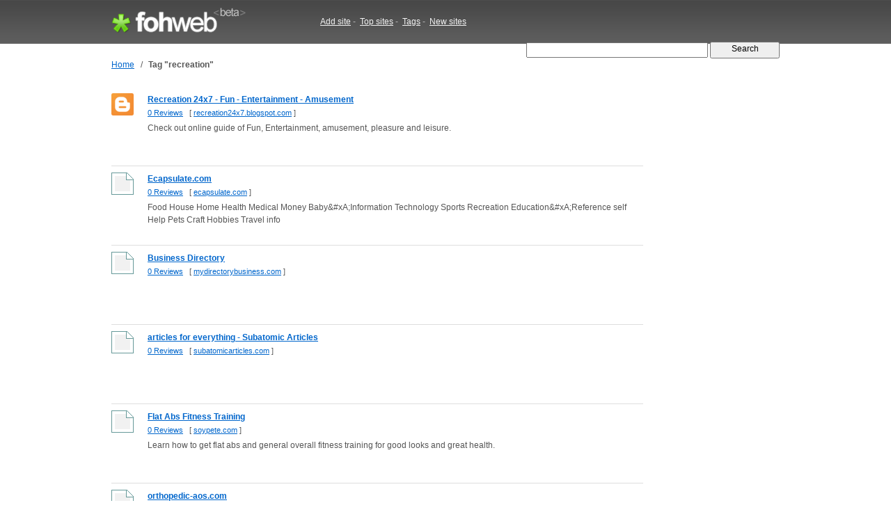

--- FILE ---
content_type: text/html; charset=UTF-8
request_url: http://fohweb.com/tag/recreation/27/
body_size: 13092
content:
<!DOCTYPE html PUBLIC "-//W3C//DTD XHTML 1.0 Strict//EN"

     "http://www.w3.org/TR/xhtml1/DTD/xhtml1-strict.dtd">
<html xmlns="http://www.w3.org/1999/xhtml">
<head>
<meta http-equiv="Content-Type" content="text/html; charset=utf-8" />
<title>recreation : recreation24x7.blogspot.com, ecapsulate.com, mydirectorybusiness.com, subatomicarticles.com | FohWeb.com</title>
<meta name="author" content="Fohweb.com" />
<meta name="description" content="Websites related with tag recreation.: recreation24x7.blogspot.com, ecapsulate.com, mydirectorybusiness.com, subatomicarticles.com, soypete.com, orthopedic-aos.com, elitebacklinksdirectory.info, exadirectory.info" />
<meta name="keywords" content="websites keywords, tags, recreation" />
<meta name="language" content="en-US"/>
<meta name="distribution" content="global"/>
<meta name="rating" content="general"/>
<meta name="robots" content="index,follow"/>
<script type="text/javascript" src="/content/theme/fohweb/site.js"></script>
<link rel="shortcut icon" href="/favicon.ico" type="image/x-icon">
<link href="/content/theme/fohweb/style.css?i=20111203" rel="stylesheet" type="text/css" />
<!--[if lte IE 6]>
<link rel="stylesheet" type="text/css" href="/content/theme/fohweb/ie.css?i=20110908" />
<![endif]-->
<script type="text/javascript">

  var _gaq = _gaq || [];
  _gaq.push(['_setAccount', 'UA-26685341-2']);
  _gaq.push(['_trackPageview']);

  (function() {
    var ga = document.createElement('script'); ga.type = 'text/javascript'; ga.async = true;
    ga.src = ('https:' == document.location.protocol ? 'https://ssl' : 'http://www') + '.google-analytics.com/ga.js';
    var s = document.getElementsByTagName('script')[0]; s.parentNode.insertBefore(ga, s);
  })();
  
</script>
</head>
<body>
<div id="header"><div id="header-wrap"><div class="header-logo"><a id="logo-container" href="/" title="Fohweb home"><img id="logo" src="/content/theme/fohweb/img/pix.gif" alt="Fohweb home" border="0"></a></div>
<div class="header-nav">
<a href="/addsite/">Add site</a><span class="navspace">&nbsp;-&nbsp;</span>
<a href="/top/">Top sites</a><span class="navspace">&nbsp;-&nbsp;</span>
<a href="/tag/">Tags</a><span class="navspace">&nbsp;-&nbsp;</span>
<a href="/new/">New sites</a> 
</div><div class="header-search">
<form action="/"><div>
<input type="text" name="q" size="31" class="q" value="" />
<input class="qb" type="submit" name="sa" value="  Search  " />
</div></form></div></div></div><div id="wrap"><div id="container"><div id="navigation"><table border=0 class=navigation cellpadding="0" cellspacing="0"><tr><td><a href="/">Home</a></td><td width=20 align=center>&nbsp;/&nbsp;</td><td><h1>Tag &quot;recreation&quot;</h1></td></tr></table></div><table cellpadding="0" cellspacing="0" width="100%" border="0"><tr><td valign="top"><div class="search_row_space"><div class="search_row"><a href="/www.recreation24x7.blogspot.com"><img width="32" height="32" src="http://ico.fohweb.com/recreation24x7.blogspot.com" border="0" class="thumb" align="left" hspace="32"  /></a><a class="search_title" href="/www.recreation24x7.blogspot.com">Recreation 24x7 - Fun - Entertainment - Amusement</a>
<div class="search_url"> <a href="/www.recreation24x7.blogspot.com">0 Reviews</a>     &nbsp;     [ <a class="name" target="_blank" href="/visit/?name1=671493&name2=recreation24x7" rel="nofollow">recreation24x7.blogspot.com</a> ]  </div>
<div class="search_description">Check out online guide of Fun, Entertainment, amusement, pleasure and leisure.</div>  
<div class="search_tags"></div></div></div><div class="search_row_space"><div class="search_row"><a href="/www.ecapsulate.com"><img width="32" height="32" src="http://ico.fohweb.com/ecapsulate.com" border="0" class="thumb" align="left" hspace="32"  /></a><a class="search_title" href="/www.ecapsulate.com">Ecapsulate.com</a>
<div class="search_url"> <a href="/www.ecapsulate.com">0 Reviews</a>     &nbsp;     [ <a class="name" target="_blank" href="/visit/?name1=454895&name2=ecapsulate" rel="nofollow">ecapsulate.com</a> ]  </div>
<div class="search_description">Food House Home Health Medical Money Baby&amp;#xA;Information Technology Sports Recreation Education&amp;#xA;Reference self Help Pets Craft  Hobbies Travel info</div>  
<div class="search_tags"></div></div></div><div class="search_row_space"><div class="search_row"><a href="/www.mydirectorybusiness.com"><img width="32" height="32" src="http://ico.fohweb.com/mydirectorybusiness.com" border="0" class="thumb" align="left" hspace="32"  /></a><a class="search_title" href="/www.mydirectorybusiness.com">Business Directory</a>
<div class="search_url"> <a href="/www.mydirectorybusiness.com">0 Reviews</a>     &nbsp;     [ <a class="name" target="_blank" href="/visit/?name1=454486&name2=mydirectorybusiness" rel="nofollow">mydirectorybusiness.com</a> ]  </div>
<div class="search_description"></div>  
<div class="search_tags"></div></div></div><div class="search_row_space"><div class="search_row"><a href="/www.subatomicarticles.com"><img width="32" height="32" src="http://ico.fohweb.com/subatomicarticles.com" border="0" class="thumb" align="left" hspace="32"  /></a><a class="search_title" href="/www.subatomicarticles.com">articles for everything - Subatomic Articles</a>
<div class="search_url"> <a href="/www.subatomicarticles.com">0 Reviews</a>     &nbsp;     [ <a class="name" target="_blank" href="/visit/?name1=454246&name2=subatomicarticles" rel="nofollow">subatomicarticles.com</a> ]  </div>
<div class="search_description"></div>  
<div class="search_tags"></div></div></div><div class="search_row_space"><div class="search_row"><a href="/www.soypete.com"><img width="32" height="32" src="http://ico.fohweb.com/soypete.com" border="0" class="thumb" align="left" hspace="32"  /></a><a class="search_title" href="/www.soypete.com">Flat Abs Fitness Training</a>
<div class="search_url"> <a href="/www.soypete.com">0 Reviews</a>     &nbsp;     [ <a class="name" target="_blank" href="/visit/?name1=454076&name2=soypete" rel="nofollow">soypete.com</a> ]  </div>
<div class="search_description">Learn how to get flat abs and general overall fitness training for good looks and great health.</div>  
<div class="search_tags"></div></div></div><div class="search_row_space"><div class="search_row"><a href="/www.orthopedic-aos.com"><img width="32" height="32" src="http://ico.fohweb.com/orthopedic-aos.com" border="0" class="thumb" align="left" hspace="32"  /></a><a class="search_title" href="/www.orthopedic-aos.com">orthopedic-aos.com</a>
<div class="search_url"> <a href="/www.orthopedic-aos.com">0 Reviews</a>     &nbsp;     [ <a class="name" target="_blank" href="/visit/?name1=454055&name2=orthopedic-aos" rel="nofollow">orthopedic-aos.com</a> ]  </div>
<div class="search_description"></div>  
<div class="search_tags"></div></div></div><div class="search_row_space"><div class="search_row"><a href="/www.elitebacklinksdirectory.info"><img width="32" height="32" src="http://ico.fohweb.com/elitebacklinksdirectory.info" border="0" class="thumb" align="left" hspace="32"  /></a><a class="search_title" href="/www.elitebacklinksdirectory.info">Elite Backlinks Directory</a>
<div class="search_url"> <a href="/www.elitebacklinksdirectory.info">0 Reviews</a>     &nbsp;     [ <a class="name" target="_blank" href="/visit/?name1=453635&name2=elitebacklinksdirectory" rel="nofollow">elitebacklinksdirectory.info</a> ]  </div>
<div class="search_description"></div>  
<div class="search_tags"></div></div></div><div class="search_row_space"><div class="search_row"><a href="/www.exadirectory.info"><img width="32" height="32" src="http://ico.fohweb.com/exadirectory.info" border="0" class="thumb" align="left" hspace="32"  /></a><a class="search_title" href="/www.exadirectory.info">Web Directory Service - Free Online Business Service for SEO and...</a>
<div class="search_url"> <a href="/www.exadirectory.info">0 Reviews</a>     &nbsp;     [ <a class="name" target="_blank" href="/visit/?name1=453525&name2=exadirectory" rel="nofollow">exadirectory.info</a> ]  </div>
<div class="search_description">Web Directory Service - Free Online Business Service for SEO and Backlinks</div>  
<div class="search_tags"></div></div></div><div class="search_row_space"><div class="search_row"><a href="/www.immensesearchdirectory.info"><img width="32" height="32" src="http://ico.fohweb.com/immensesearchdirectory.info" border="0" class="thumb" align="left" hspace="32"  /></a><a class="search_title" href="/www.immensesearchdirectory.info">Immense Search Directory</a>
<div class="search_url"> <a href="/www.immensesearchdirectory.info">0 Reviews</a>     &nbsp;     [ <a class="name" target="_blank" href="/visit/?name1=453513&name2=immensesearchdirectory" rel="nofollow">immensesearchdirectory.info</a> ]  </div>
<div class="search_description"></div>  
<div class="search_tags"></div></div></div><div class="search_row_space"><div class="search_row"><a href="/www.ebookandaudiostore.com"><img width="32" height="32" src="http://ico.fohweb.com/ebookandaudiostore.com" border="0" class="thumb" align="left" hspace="32"  /></a><a class="search_title" href="/www.ebookandaudiostore.com">Ebook &amp; Audio Store: Ebooks &amp; MP3 Audio Books on Self Help &amp; Mor...</a>
<div class="search_url"> <a href="/www.ebookandaudiostore.com">0 Reviews</a>     &nbsp;     [ <a class="name" target="_blank" href="/visit/?name1=453500&name2=ebookandaudiostore" rel="nofollow">ebookandaudiostore.com</a> ]  </div>
<div class="search_description">Ebook and audio store for self-help, health, parenting, education, relationships, business, crafts &amp; hobbies, animals &amp; pets, cooking &amp; food, sports &amp; more.</div>  
<div class="search_tags"></div></div></div><div style="padding-top:4px;"><script type="text/javascript"><!--
google_ad_client = "ca-pub-1812196825396046";
/* fohweb.com 728x90 */
google_ad_slot = "3108605440";
google_ad_width = 728;
google_ad_height = 90;
//-->
</script>
<script type="text/javascript"
src="http://pagead2.googlesyndication.com/pagead/show_ads.js">
</script></div><br><br><div class=pages><a href="/tag/recreation/26/">&laquo;</a> &nbsp;<a href="/tag/recreation/">1</a>&nbsp; <a href="/tag/recreation/2/">2</a>&nbsp; <a href="/tag/recreation/3/">3</a>&nbsp; <a href="/tag/recreation/4/">4</a>&nbsp; <a href="/tag/recreation/5/">5</a>&nbsp; <a href="/tag/recreation/6/">6</a>&nbsp; <a href="/tag/recreation/7/">7</a>&nbsp; <a href="/tag/recreation/8/">8</a>&nbsp; <a href="/tag/recreation/9/">9</a>&nbsp; <a href="/tag/recreation/10/">10</a>&nbsp; <a href="/tag/recreation/11/">11</a>&nbsp; <a href="/tag/recreation/12/">12</a>&nbsp; <a href="/tag/recreation/13/">13</a>&nbsp; <a href="/tag/recreation/14/">14</a>&nbsp; <a href="/tag/recreation/15/">15</a>&nbsp; <a href="/tag/recreation/16/">16</a>&nbsp; <a href="/tag/recreation/17/">17</a>&nbsp; <a href="/tag/recreation/18/">18</a>&nbsp; <a href="/tag/recreation/19/">19</a>&nbsp; <a href="/tag/recreation/20/">20</a>&nbsp; <a href="/tag/recreation/21/">21</a>&nbsp; <a href="/tag/recreation/22/">22</a>&nbsp; <a href="/tag/recreation/23/">23</a>&nbsp; <a href="/tag/recreation/24/">24</a>&nbsp; <a href="/tag/recreation/25/">25</a>&nbsp; <a href="/tag/recreation/26/">26</a>&nbsp; <b>27</b>&nbsp; <a href="/tag/recreation/28/">28</a>&nbsp; <a href="/tag/recreation/29/">29</a>&nbsp; <a href="/tag/recreation/30/">30</a>&nbsp; <a href="/tag/recreation/31/">31</a>&nbsp; <a href="/tag/recreation/32/">32</a>&nbsp; <a href="/tag/recreation/33/">33</a>&nbsp; <a href="/tag/recreation/34/">34</a>&nbsp; <a href="/tag/recreation/35/">35</a>&nbsp; <a href="/tag/recreation/36/">36</a>&nbsp; <a href="/tag/recreation/37/">37</a>&nbsp; <a href="/tag/recreation/38/">38</a>&nbsp; <a href="/tag/recreation/39/">39</a>&nbsp; <a href="/tag/recreation/28/">&raquo;</a></div></td><td width="32">&nbsp;</td><td valign="top" width="164"><script type="text/javascript"><!--
google_ad_client = "ca-pub-1812196825396046";
/* fohweb.com 160x600 */
google_ad_slot = "4911148584";
google_ad_width = 160;
google_ad_height = 600;
//-->
</script>
<script type="text/javascript"
src="http://pagead2.googlesyndication.com/pagead/show_ads.js">
</script></td></tr></table></div><br><div class="clear">&nbsp;</div></div>
<div id="footer"><div id="footer-wrap"><div class=box1><div class="f1"><a href="http://fohweb.com">FohWeb</a> &copy; 2009 - 2026. All rights reserved.<br>Wednesday, 21 January 2026, 20:31<br><img src=/content/theme/fohweb/img/contact_e.gif></div>
<div class="f2">
<a href="/addsite/">Add site</a>,&nbsp;&nbsp;
<a href="/top/">Top sites</a> ,&nbsp;&nbsp;
<a href="/tag/">Tags</a>,&nbsp;&nbsp;
<a href="/new/">New sites</a>,&nbsp;&nbsp;<br>
<a href="/tos/">Terms of service</a>,&nbsp;&nbsp;
<a href="/policy/">Privacy policy</a>,&nbsp;&nbsp;
<a href="/links/">Links</a>,&nbsp;&nbsp;
<a href="/contact/">Contact</a>
</div></div>
<div class=box2><a href="http://www.twitter.com/Fohweb"><img border="0" src="http://twitter-badges.s3.amazonaws.com/follow_bird-c.png" alt="Follow FohWeb on Twitter"/></a></div></div></div></body></html>

--- FILE ---
content_type: text/html; charset=utf-8
request_url: https://www.google.com/recaptcha/api2/aframe
body_size: 253
content:
<!DOCTYPE HTML><html><head><meta http-equiv="content-type" content="text/html; charset=UTF-8"></head><body><script nonce="6BjLlSv9RK7wzq4Vkx31Nw">/** Anti-fraud and anti-abuse applications only. See google.com/recaptcha */ try{var clients={'sodar':'https://pagead2.googlesyndication.com/pagead/sodar?'};window.addEventListener("message",function(a){try{if(a.source===window.parent){var b=JSON.parse(a.data);var c=clients[b['id']];if(c){var d=document.createElement('img');d.src=c+b['params']+'&rc='+(localStorage.getItem("rc::a")?sessionStorage.getItem("rc::b"):"");window.document.body.appendChild(d);sessionStorage.setItem("rc::e",parseInt(sessionStorage.getItem("rc::e")||0)+1);localStorage.setItem("rc::h",'1769027503494');}}}catch(b){}});window.parent.postMessage("_grecaptcha_ready", "*");}catch(b){}</script></body></html>